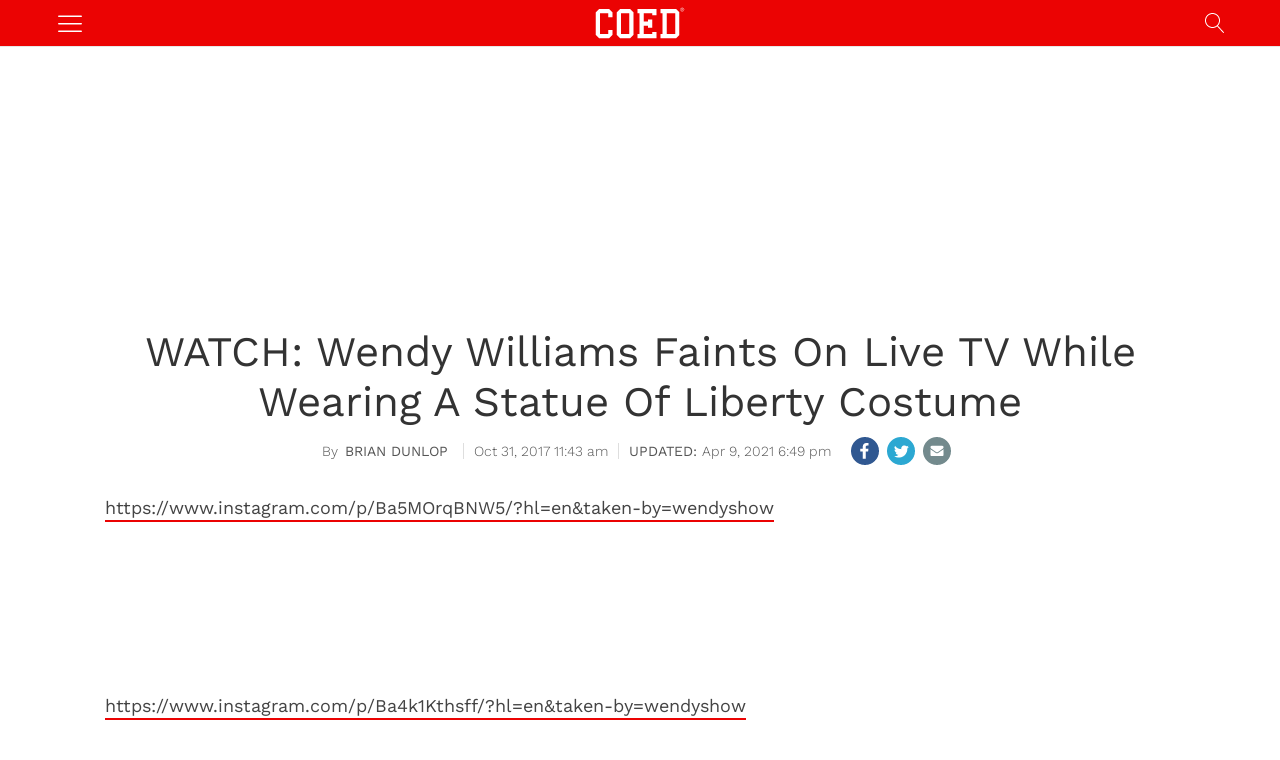

--- FILE ---
content_type: text/html; charset=UTF-8
request_url: https://coed.com/ajax/cmg-related-posts/1097204
body_size: 413
content:
[{"post_id":1324526,"post_title":"&#8216;The Bachelor&#8217; Season 28 Live Stream: Watch Joey Graziadei&#8217;s Season Online","post_url":"https:\/\/coed.com\/2024\/01\/29\/the-bachelor-season-28-live-stream-joey-graziadei\/","post_timestamp":"Jan 29, 2024","post_thumb":"https:\/\/coed.com\/wp-content\/uploads\/2024\/01\/shutterstock_566923867-scaled.jpg?w=300&zoom=1&crop=0,0,300px,168px"},{"post_id":1324184,"post_title":"&#8216;The Golden Wedding&#8217; Live Stream: Watch &#8216;Golden Bachelor&#8217; Special Online","post_url":"https:\/\/coed.com\/2024\/01\/04\/the-golden-wedding-live-stream-watch-golden-bachelor-special-online\/","post_timestamp":"Jan 4, 2024","post_thumb":"https:\/\/coed.com\/wp-content\/uploads\/2024\/01\/shutterstock_149641046.jpg?w=300&zoom=1&crop=0,0,300px,168px"},{"post_id":1325439,"post_title":"SAG Awards Results 2024: Complete List Of Winners","post_url":"https:\/\/coed.com\/2024\/02\/25\/sag-awards-results-2024-winners\/","post_timestamp":"Feb 25, 2024","post_thumb":"https:\/\/coed.com\/wp-content\/uploads\/2024\/02\/shutterstock_69547870-scaled.jpg?w=300&zoom=1&crop=0,0,300px,168px"},{"post_id":1324553,"post_title":"Burger King Adding 2 New Menu Items Including &#8216;Candied Bacon Whopper&#8217;","post_url":"https:\/\/coed.com\/2024\/01\/30\/burger-king-new-menu-items-including-candied-bacon-whopper\/","post_timestamp":"Jan 30, 2024","post_thumb":"https:\/\/coed.com\/wp-content\/uploads\/2024\/01\/shutterstock_2305866561-scaled.jpg?w=300&zoom=1&crop=0,0,300px,168px"}]

--- FILE ---
content_type: text/html; charset=utf-8
request_url: https://www.google.com/recaptcha/api2/aframe
body_size: 265
content:
<!DOCTYPE HTML><html><head><meta http-equiv="content-type" content="text/html; charset=UTF-8"></head><body><script nonce="I1opRSho1cmm73SYB7UwNw">/** Anti-fraud and anti-abuse applications only. See google.com/recaptcha */ try{var clients={'sodar':'https://pagead2.googlesyndication.com/pagead/sodar?'};window.addEventListener("message",function(a){try{if(a.source===window.parent){var b=JSON.parse(a.data);var c=clients[b['id']];if(c){var d=document.createElement('img');d.src=c+b['params']+'&rc='+(localStorage.getItem("rc::a")?sessionStorage.getItem("rc::b"):"");window.document.body.appendChild(d);sessionStorage.setItem("rc::e",parseInt(sessionStorage.getItem("rc::e")||0)+1);localStorage.setItem("rc::h",'1768792518170');}}}catch(b){}});window.parent.postMessage("_grecaptcha_ready", "*");}catch(b){}</script></body></html>

--- FILE ---
content_type: text/javascript
request_url: https://coed.com/wp-content/themes/coedmediagroup/sites/coed/js/init.js?ver=01-06-2024-v3
body_size: 2690
content:
/**
 * COED: Loading partner links on post pages
 */
 
var mcConfProfiles = {}, mcCollegeProfiles = {}, finalConf = '';

(function(p,u,s,h){
	p.webpush = p.webpush || function() {(p.webpush.q=(p.webpush.q||[])).push(arguments)};
	var s=u.getElementsByTagName('head')[0];var q=u.createElement('script');q.async=1;q.src='//static.contentsrch.com/webpush/scripts/v1.2/webpush.js';s.appendChild(q);
	p.webpush('init', {host: 'push.contentsrch.com', channelId: 355, pubKey: 'BBIKjIMxSJe6mfGl-iXNT-k_FM-3jZjz0snJr6BwcMbe-WdxohfZJLEGB3xE4ZndUf5Upjf4d-D92nezjP5XjN8'});
	p.webpush('subscribe');
})(window, document);

(function($) {
	
	var missCOEDSupport = {
		sortProfiles: function( wrapper, profile ){
			$( wrapper ).find( profile ).each(function(){
				$(this).prependTo( $( wrapper ) );
			});	
		},
	};
	
	if( $('.conf-box-finalists').length == 1 ){
		finalConf = $('.conf-box-finalists').find('.mc-contestants-wrapper').attr('data-conf_id').replace(/-/g, '' );
	}
	
		if( $('#misscoeds-by-year').length && $('#menu-miss-coed-competition').length ){
			var $currentItem = $('#menu-miss-coed-competition').find('li.current-menu-item'), $yearDropDown = $('#misscoeds-by-year');
			$currentItem.find('a').on('click', function( evt ){ evt.preventDefault(); });
			$currentItem = ( $currentItem.length === 0 ) ? $('#menu-miss-coed-competition').find('li.current-page-ancestor') : $currentItem;
			$('#menu-miss-coed-competition').css('top', ( ( -1 * $currentItem.index() * $currentItem.height() ) - 1 ) + 'px' );
			$('#mc-year-selection .cmg_caret-down, #misscoeds-by-year').click( function(){
				$yearDropDown.toggleClass('open');
				$('#mc-year-selection').mouseleave( function(){
					if( $yearDropDown.hasClass('open') )
						$yearDropDown.removeClass('open');
				});
			} );
		}
		
		if( $('body').hasClass('single-cmg-misscoed') ){
			
			if( $('.mc-profile-responses').length ){
				$('<div />').addClass('mc-social-wrapper').append( $('<h5/>').text( 'FOLLOW ' + $('h1#mc-name').text() ) ).append( $('.widget-social:eq(0)').clone() ).insertAfter( $('.mc-profile-responses:eq(-1)') );
			}
			
			if( $('#mc-h2-section').length ){
				if( window.innerWidth < 1200 ){
					$('#cmg-connect-share').insertBefore( $('#mc-h2-section') );
				}else{
					$('#cmg-connect-share').prependTo( $('#cmg-main-content-area') );
				}
			}
			
			if( $('#cmg-mc-contestants').length ){
				var  MC_UNIT_WIDTH_OM = 225;
				var  MC_UNIT_MARGIN = 25;
				var mcCount = ( window.innerWidth >= 970 ) ? $('#cmg-mc-contestants ul li').length : $('#cmg-mc-contestants ul li.mc-profile-wrapper').length + 1;
				$('#cmg-mc-contestants ul').width( ( mcCount * MC_UNIT_WIDTH_OM ) - MC_UNIT_MARGIN );
				if( navigator.userAgent.match(/iPad|iPhone|iPod|Android|webOS/i) ){ $('#cmg-mc-contestants').addClass('allow-swipe'); }
				$('.mc-nav').on('click', function(){
					mcCount = ( window.innerWidth >= 970 ) ? $('#cmg-mc-contestants ul li').length : $('#cmg-mc-contestants ul li.mc-profile-wrapper').length + 1;
					$('#cmg-mc-contestants ul').width( ( mcCount * MC_UNIT_WIDTH_OM ) - MC_UNIT_MARGIN );
					switch( $(this).attr('data-nav') ){
						case 'left':
							var shiftAmount = ( $('#cmg-mc-contestants').width()/2 > 225 ) ? $('#cmg-mc-contestants').width()/2 : 225;
							var ulML = parseInt( $('#cmg-mc-contestants ul').css('marginLeft').replace('px', '') ) + shiftAmount;
							ulML = ( ulML > 0 ) ? 0 : ulML;
							$('#cmg-mc-contestants ul').animate( {'marginLeft': ulML+'px'}, 200 );
							break;
								
						case 'right':
							var allowedScrollLength = $('#cmg-mc-contestants').width() - $('#cmg-mc-contestants ul').width() - 225;
							var shiftAmount = ( $('#cmg-mc-contestants').width()/2 > 225 ) ? $('#cmg-mc-contestants').width()/2 : 225;
							var ulML = parseInt( $('#cmg-mc-contestants ul').css('marginLeft').replace('px', '') ) - shiftAmount;
							$('#cmg-mc-contestants ul').animate( {'marginLeft': ( ( ulML > allowedScrollLength ) ? ulML : allowedScrollLength )+'px'}, 200 );
							break;		
					}
				});
			}
				
		} //has class single-cmg-misscoed
		
		if( $('.misscoed-confs').length ){	
			var mcResizeTimeOut;
			var mc_conf_resize = function(){
				$('.mc-contestants-container, .mc-conf-title-head').width( $('.mc-contestant-box').outerWidth( true ) * Math.floor( $('.mc-contestants-wrapper').width() / $('.mc-contestant-box').outerWidth( true ) ) );
			};
			mc_conf_resize();
				
			$(window).bind('resize', function(){
				clearTimeout( mcResizeTimeOut );
				mcResizeTimeOut = setTimeout( function(){
					mc_conf_resize();
				}, 200 );
			});
		}//miss-coed landing pages
		
		/* AdSlots on Conference Page */
		(function(){
			if( $('.mc-conf-box').length && 'function' === typeof ScrollAdUnit ){
				var scrollAdIndex = 0, type = 'box', size = [300, 250];
				if( window.innerWidth >= 1000 ){
					size = [970, 250];
					type = 'lb';
				}
				$('.mc-conf-box').each(function(){
					$( '<div/>' ).addClass( 'mc-conf-ads hide' ).attr({ 'id': 'mc-conf-ad-' + scrollAdIndex }).insertAfter( $( this ) );
					( new ScrollAdUnit( 'mc-conf-ad-' + scrollAdIndex, type, size ) );
					scrollAdIndex++;
				});
			}
		})();
			
	
		
		function MCConf( offset, confWrapper, catId, tag ){
			this.offset = offset;
			this.confWrapper = confWrapper;
			this.catId = catId;
			this.tag = tag;
		}
		
		MCConf.prototype.init = function(){
			conf.loadProfiles( this );
		};
		
		MCConf.prototype.loadProfiles = function( conf ){
			$.ajax({
				type: 'GET',
				url: encodeURI( cmg_init_params.ajaxurl + '/ajax/mc-profiles-by-conf/' + encodeURIComponent( conf.catId ) + '/' + encodeURIComponent( conf.tag ) + '/' + conf.offset ),
				dataType: 'json',
				success: function( data ){
					var dataCount = data.length;
					conf.offset = conf.offset + dataCount;
					if( dataCount !== 0 ){
						var $profileContainer = $( conf.confWrapper );
						var $profileWrapper;
						for( var i = 0; i < dataCount; i++ ){
							$profileWrapper = $('<div/>').addClass( $('<div/>').html( data[i].class_attr + ' mc-conf-profile-' + data[i].profile_id ).text() );
							if( parseInt( data[i].poll_id ) !== 0 ){
								$profileWrapper.data({ 'pd_title' : $('<div/>').html( data[i].profile_name ).text(), 'pd_url': $('<div/>').html( data[i].profile_link ).text(), 'pd_unique_id': $('<div/>').html( data[i].profile_id ).text() })
									.data({'pd_id': $('<div/>').html( data[i].poll_id ).text()});
							}
								
							if( data[i].profile_conf ){
								$profileWrapper.append( $('<div/>').addClass('mc-finalist-conf-label').text( data[i].profile_conf ) );
							}
								
							$profileImage = $('<a/>')
								.attr({'href': encodeURI( data[i].profile_link )})
								.addClass('cmg-image-link')
								.append( $('<img/>').attr({'src': encodeURI( data[i].profile_image )}) )
								.append( $('<span/>').addClass('img-overlay') );
							
							if( data[i].profile_standing !== '' ){
								$('<span/>').addClass('mc-profile-standing').text( data[i].profile_standing ).appendTo( $profileImage );
							}
								
							$('<div/>').addClass('mc-contestant-image mc-profile-img-box').append( $profileImage ).appendTo( $profileWrapper );
							
							$('<div/>').addClass('mc-contestant-title').append( $('<a/>').attr({'href': encodeURI( data[i].profile_link )}).text( $('<div/>').html( data[i].profile_name ).text() ) ).appendTo( $profileWrapper );
							$('<div/>').addClass('mc-contestant-college').text($('<div/>').html( data[i].profile_college ).text()).appendTo( $profileWrapper );
							$profileWrapper.appendTo( $profileContainer.find('.mc-contestants-container') );
							if( i == ( dataCount - 1) ){
								conf.loadProfiles( conf );
							}
						}
					}else{
						var profilesConf = ( conf.tag ).replace(/-/g, '' );
						var $profile = $( '.mc-profiles-' + conf.tag ).find('.mc-profile-wrapper');
						var profilesCount = $profile.length;
						var profileIndex = 0;
						mcConfProfiles[ profilesConf ] = mcConfProfiles[ profilesConf ] || [];
						$profile.each( function(){
							var collegeAttr = ($( this ).find( '.mc-contestant-college' ).text()).replace(/( |\&|,)/g, '-');
							var collegeCount = $('.mc-profiles-' + conf.tag ).find( '.' + collegeAttr ).length;
							mcCollegeProfiles[ collegeAttr ] = mcCollegeProfiles[ collegeAttr ] || [];
							profileIndex++;
							if( profileIndex == profilesCount ){
								var $currConf = $( '.mc-profiles-' + conf.tag ).find('.mc-sort-profiles');
								if( cmg_init_params.mcVotingGroupBy === 'conference' || cmg_init_params.mcVotingGroupBy === 'final round' ){
									missCOEDSupport.sortProfiles( $currConf, $currConf.find( '.mc-profile-wrapper' ) );
								}else if( cmg_init_params.mcVotingGroupBy === 'college' ){
									for( var college in mcCollegeProfiles ){
										var $sortProfiles = $currConf.find( '.' + college );
										if( $sortProfiles ){
											missCOEDSupport.sortProfiles( $currConf, $sortProfiles );	
										}
									}	
								}
							}
						} );
					}
				}// success
			}); //ajax call	
		};
	if( $('.mc-contestants-wrapper-end') ){
		var fetchCounter = 25;	
		
		$('.mc-contestants-wrapper').each( function(){
			var mcConfs = new MCConf( 5, this, $(this).attr('data-cat_id'), $(this).attr('data-conf_id') );
			mcConfs.init();
		} );		
	}

})(jQuery); //jQuery

--- FILE ---
content_type: application/javascript; charset=utf-8
request_url: https://fundingchoicesmessages.google.com/f/AGSKWxWnG0wlU4PCaXesLiw9Gs9CytuLiFan_ldQUIbmzh4MwTlxZQlj3-BfAOMnm44S4T0fHWWjJKJbUkolmu9JHgNClwHnrt_mHZ40QuZlE1FUclFDgOiB8APokeRPbLIjcVL0LlGY1477JndwQRvmuqPTD2XzURbE5wF0jBdxkxGYDgvpaKT0o5l5cbci/__advertisement_/ads_yahoo./textads.,468x60;-advertise.
body_size: -1290
content:
window['7b021309-ad7d-449a-8512-efb6829e5869'] = true;

--- FILE ---
content_type: text/javascript
request_url: https://coed.com/wp-content/themes/coedmediagroup/js/footer-loader.js?ver=02-05-2024-v148
body_size: 6939
content:
/**
 * Footer Scripts: Ad Calls, Footer Feeds, Comscore Beacons and Tracking Pixels
 * Loading Related Content at End of Story Pages
 */

(function($){
	var post_index = 0;
	var post_container = '.cmg_articles';
	var article_page = 0;
	var ad_index = 0;
	var infinite_scroll_stories = [];
	var history_api = (window.history && window.history.pushState) ? true : false;
	var isMobile = navigator.userAgent.match(/iPad|iPhone|iPod|Android|webOS/i);
	window.googletag = window.googletag || {};
	googletag.cmd = googletag.cmd || [];
	var resizeTimeout;
	var resizeFlag = false;
	var scrollAdIndex = 0;
	var stickyLBTimeElaspsed = 0, $site_wrapper, siteWT = 0, siteWP = 0, $sticky_lb, $cmg_head, stickyAdHT = 0, $header_lb, lbTop = 0, lbTopC = 0;
	
	function Post( id ){
		this.container_id = id;
		this.post_id = '';
		this.pathname = (cmg_footer_params.pageURL).replace(window.location.origin,'');
		this.render_embeds = false;
	}
	
	Post.prototype.init = function(){
		var post = this, $post = $('#'+post.container_id);
		if( $post.length == 1 ){
			
			post.post_id = parseInt(( post.container_id ).replace('cmg_post_', ''));
			helper_funcs.sticky_sidebar( $('.content-column'), $('#cmg-post-sidebar') );
			helper_funcs.load_share_buttons();
			helper_funcs.update_next_story_link_params();
			if( post.render_embeds === false ){
				if( 1 !== cmg_footer_params.cmgSSC ){
					if( '' === cmg_footer_params.layout ){
						helper_funcs.load_related_posts( post.post_id );
					}
					if( cmg_footer_params.skipsAds === 0 ){
						helper_funcs.load_locker_dome_units();
					}
				}
				helper_funcs.load_signups();
				post.render_embeds = true;
			}
			
			if( '' !== cmg_footer_params.layout ){
				if( cmg_footer_params.layout.indexOf('gal') >= 0 && window.history && window.history.pushState ){
					helper_funcs.initialise_history();
				}
				helper_funcs.adh_footer_unit();
				helper_funcs.set_ajax_load( post.post_id, post.pathname );
			}
		}
	};
		
	var helper_funcs = {
		
		initialise_history: function(){
			window.onpopstate = function(event) {
				var state = event.state;
				if( state && state.page && state.id ){
					helper_funcs.load_ajax_content(state.page, state.id, $('#content_ajax_load_wrapper'), $('#cmg-paged-links'));
				}
			};
		},
		
		adh_footer_unit: function(){
			var $adh_wrapper = $('#cmg-footer-adh-wrapper');
			if( $adh_wrapper.length === 1 ){
				var $close_btn = $adh_wrapper.find('#cmg-footer-adh-box-close');
				if( $close_btn.length === 1 ){
					$close_btn.on('click', function(){
						
						if( 'undefined' !== typeof window.cmgAdManager.last_eager_unit && window.cmgAdManager.last_eager_unit !== '' ){
							
							var _footer_unit_index = window.cmgAdManager.last_eager_unit.eager_ads.indexOf('cmg-ad-7');
							if( _footer_unit_index >= 0 ){
								if( window.cmgAdManager.last_eager_unit.eager_ad_slots.length > _footer_unit_index ){
									googletag.cmd.push(function() {
										googletag.destroySlots([window.cmgAdManager.last_eager_unit.eager_ad_slots[_footer_unit_index]]);
										window.cmgAdManager.last_eager_unit.eager_ad_slots.splice(_footer_unit_index, 1);
										window.cmgAdManager.last_eager_unit.eager_ads.splice(_footer_unit_index, 1);
										$adh_wrapper.remove();
									});
								}
							}
							
						}
						
					});
				}	
			}
		},
		
		load_ajax_content: function(page_to_fetch, post_id, $content_wrapper, $link_wrapper){
			
			if( 'undefined' !== typeof window.cmgAdManager.last_eager_unit && window.cmgAdManager.last_eager_unit !== '' ){
				window.cmgAdManager.last_eager_unit.defineDFPAdSlots(true,true);
			}
						
			$.ajax({
				type: 'GET',
				url: encodeURI( cmg_footer_params.ajaxurl + '/ajax/paged-post/' + parseInt( post_id ) + '/' + parseInt( page_to_fetch ) + '/' + encodeURIComponent( window.location.search ) ),
				dataType: 'json',
				success: function( data ){
					if( data.length === 2 ){
						$content_wrapper.empty().append( data[0] );
						if( 'undefined' !== typeof lazyLoadInstance ){
							lazyLoadInstance.update();
						}
						$link_wrapper.empty().append( data[1] );
						window.scrollTo(0,0);
						try{
							window._tfa = window._tfa || [];
							_tfa.push({notify: 'event', name: 'page_view',"item-url": window.location.href});
							ga('send', 'pageview', (window.location.href).replace(window.location.origin, ''));
						}catch(error){}
					}
				} //success
			}); // ajax call
		},
		
		set_ajax_load: function( post_id, url_path ){
			var $link_wrapper = $('#cmg-paged-links');
			var $content_wrapper = $('#content_ajax_load_wrapper');
			if( $link_wrapper.length === 1 && $content_wrapper.length === 1 ){
				
				$link_wrapper.on('click', 'a', function(e){
					e.preventDefault();
					var curr_link = $(this);
					var this_href = curr_link.attr('href');
					var this_href_paged = this_href.replace(cmg_footer_params.pageURL, '');
					var page_to_fetch = this_href_paged.substring(0, this_href_paged.indexOf('/'));
					if( page_to_fetch === '' ){
						page_to_fetch = '1';
					}
					helper_funcs.load_ajax_content( page_to_fetch, post_id, $content_wrapper, $link_wrapper );
					if( window.history && window.history.pushState ){
						window.history.pushState({page: page_to_fetch, id: post_id}, '', url_path+this_href_paged);
					}
				});
			}
		},
		
		setUTMParams: function( linkRef, link ){
			if( ( location.protocol == 'https:' ) && ( location.protocol !== linkRef.protocol ) && linkRef.hostname.indexOf( cmg_footer_params.cmgSite ) < 0 && link.indexOf( 'utm_source' ) < 0 ){
				link += ( link.indexOf('?') < 0 ) ? '?' : '&'; 
				link += 'utm_source=' + encodeURIComponent( location.hostname ) + '&utm_medium=referral&utm_campaign=' + encodeURIComponent( cmg_footer_params.cmgSite );
			}
			window.open( link );
		},
		
		social_share_popup_window: function( shareFrameURL ){
			var frameHeight = 600, frameWidth = 640;
			var winTop = ( screen.height/2 ) - ( frameHeight/2 ), winLeft = ( screen.width/2 ) - ( frameWidth/2 );
			window.open( shareFrameURL, 'cmg_sharer', 'top=' + parseInt( winTop ) + ', left=' + parseInt( winLeft ) + ', toolbar=0, status=0, width=' + parseInt( frameWidth ) + ',height=' + parseInt( frameHeight ) );
		},
		
		load_share_buttons: function(){
			var $elements = $('.cmg-share-box');
			if( $elements.length ){
				var pageURL = $elements.data('url'), pageTitle = $elements.data('text');
				var $shareBtns = $elements.find('.cmg-share-btn');
				$shareBtns.each(function(){
					switch( $(this).data('btn') ){
						case 'facebook':
							var share_on_facebook = function(){
								if( 1 === cmg_footer_params.ga ){ ga('send', 'event', 'Social Sharing', 'Facebook', encodeURI( pageURL )); }
								helper_funcs.social_share_popup_window( '//www.facebook.com/sharer/sharer.php?u=' + encodeURIComponent( pageURL ) + '&title=' + encodeURIComponent( pageTitle ) );
							};
							$( this ).bind( 'click', share_on_facebook );
							$( '#nav-share-wrapper' ).find('.cmg-share-facebook').bind( 'click', share_on_facebook );
							break;
						
						case 'twitter':
							var share_on_twitter = function(){ 
								pageURL = ( $("link[rel='shortlink']").length ) ? $("link[rel='shortlink']").attr('href') : pageURL;
								if( 1 === cmg_footer_params.ga ){ ga('send', 'event', 'Social Sharing', 'Twitter', encodeURI( pageURL )); }
								helper_funcs.social_share_popup_window( '//twitter.com/intent/tweet?status=' + encodeURIComponent( pageTitle ) + '%20' + encodeURIComponent( pageURL ) ); 
							};
							$( this ).bind( 'click', share_on_twitter );
							$( '#nav-share-wrapper' ).find('.cmg-share-twitter').bind( 'click', share_on_twitter );
							break;	
						
						case 'pinterest':	
							var share_on_pintrest = function(){
								if( 1 === cmg_footer_params.ga ){ ga('send', 'event', 'Social Sharing', 'Pinterest', encodeURI( pageURL )); }
								helper_funcs.social_share_popup_window( '//pinterest.com/pin/create/button/?url=' + encodeURIComponent( pageURL ) + '&media=' + encodeURIComponent( cmg_footer_params.cmgOGImage ) + '&description=' + encodeURIComponent( pageTitle ) );
							};
							$( this ).bind( 'click', share_on_pintrest );
							$( '#nav-share-wrapper' ).find('.cmg-share-pinterest').bind( 'click', share_on_pintrest );
							break;
						
						case 'flipboard':
							var share_on_flipboard = function(){
								if( 1 === cmg_footer_params.ga ){ ga('send', 'event', 'Social Sharing', 'Flip Board', encodeURI( pageURL )); }
								helper_funcs.social_share_popup_window( '//share.flipboard.com/bookmarklet/popout?v=2&title=' + encodeURIComponent( pageTitle ) + '&url=' + encodeURIComponent( pageURL ) );
							};	
							$( this ).bind( 'click', share_on_flipboard );
							$( '#nav-share-wrapper' ).find('.cmg-share-flipboard').bind( 'click', share_on_flipboard );
							break;
							
						case 'email':
							var email_href = 'mailto:?body=' + encodeURIComponent( pageURL ) + '&subject=' + encodeURIComponent( pageTitle );
							var track_email = function(){
								if( 1 === cmg_footer_params.ga ){ ga('send', 'event', 'Social Sharing', 'Email', encodeURI( pageURL )); }
								return true;
							};
							$(this).attr({'href': email_href});
							$( '#nav-share-wrapper' ).find('.cmg-share-email').attr({ 'href': email_href });
							$( this ).bind( 'click', track_email );
							$( '#nav-share-wrapper' ).find('.cmg-share-email').bind( 'click', track_email );
							
							break;
						
						case 'sms':
							if( isMobile && isMobile[0] !== 'Android' ){
								var sms_href = 'sms:&body=' + encodeURIComponent( pageTitle ) + '-' + encodeURIComponent( pageURL );
								var track_sms = function(){
									if( 1 === cmg_footer_params.ga ){ ga('send', 'event', 'Social Sharing', 'Text Message', encodeURI( pageURL )); }
									return true;
								};
								$( this ).attr({'href': sms_href}).addClass('show');
								$( '#nav-share-wrapper' ).find('.cmg-share-sms').attr({ 'href': sms_href }).addClass('show');
								$( this ).bind( 'click', track_sms );
								$( '#nav-share-wrapper' ).find('.cmg-share-sms').bind( 'click', track_sms );
							}
							break;
							
						case 'whatsapp':
							if( isMobile ){
								var wpp_href = 'whatsapp://send?text=' + encodeURIComponent( pageTitle ) + '-' + encodeURIComponent( pageURL );
								var track_wapp = function(){
									if( 1 === cmg_footer_params.ga ){ ga('send', 'event', 'Social Sharing', 'Whats App', encodeURI( pageURL )); }
									return true;
								};
								$(this).attr({'href': wpp_href, 'data-action': 'share/whatsapp/share'}).addClass('show');
								$( '#nav-share-wrapper' ).find('.cmg-share-whatsapp').attr({'href': wpp_href, 'data-action': 'share/whatsapp/share'}).addClass('show');
								$( this ).bind( 'click', track_wapp );
								$( '#nav-share-wrapper' ).find('.cmg-share-whatsapp').bind( 'click', track_wapp );
							}
							break;
					}
				});			
			}
		},
		
		update_next_story_link_params: function(){
			var _window_search = window.location.search;
			if( _window_search.length > 0 ){
				var $next_link = $('.cmg-next-story-link');
				if( $next_link.length === 1 ){
					var _window_search_params = window.__cmgGetAllUrlParams();
					if( $.isEmptyObject(_window_search_params) === false ){
						_window_search_params = Object.entries( _window_search_params );
						var next_link_href = $next_link.attr('href');
						var _first_append = '?';
						if( next_link_href.indexOf('?') > 0 ){
							_first_append = '&';
						}
						var _append_params_string = '';
						for(var _idx = 0; _idx < _window_search_params.length; _idx++){
							if( _idx !== 0 ){
								_first_append = '&';
							}
							_append_params_string += _first_append + _window_search_params[_idx][0] + "=" + encodeURIComponent( _window_search_params[_idx][1] );
						}
						if( _append_params_string.length > 0 ){
							$next_link.attr('href', next_link_href + _append_params_string);
						}
					}
				}
			}
			if( $('.cmg-next-story-link').length === 1 ){
				
			}
		},
		
		load_signups: function(){
			var $elements = $('.cmg_signup');
			if( $elements.length ){
				var cmgNL = {
					nlSubmission: function( event, formRef ){
						event.preventDefault();
						var $form = $( formRef ),
							name = 'na',
							message = '',
							email =  ( $form.find('input[name="signup_email"]').length ) ? ($form.find('input[name="signup_email"]').val()).trim() : '',
							id = $form.find('input[name="signup_id"]').val(),
							$inputFields = $form.find('.additional_field'),
							submitForm = true,
							$formStatusMessage = $form.find('.signup_status');
						
						if( email.length === 0 ){
							$formStatusMessage.text('Email address can\'t be empty!!!');
							return;
						}
						
						if( $inputFields.length > 0 ){
							name = '';
							$inputFields.each(function(){
								var inputFieldValue = ($(this).val()).trim(), 
									inputFieldLabel = $(this).attr('placeholder');
								if( inputFieldValue.length > 0 ){
									name += inputFieldLabel + ': ' + inputFieldValue + ', ';
								}else if( $(this).hasClass('required') ){
									message += inputFieldLabel + ', ';
									submitForm = false;
								}
							});	
						}
						
						if( false === submitForm ){
							$formStatusMessage.text( message + ' can\'t be empty!!!' );
							return;
						}
						
						$.ajax({
							type: 'GET',
							url: encodeURI( cmg_footer_params.ajaxurl + '/ajax/newsletter/' + id + '/' + name + '/' + email ),
							dataType: 'json',
							success:	function( data ){
								if( 'body' in data ){
									switch( data.body )	{
										case '1':	
											$formStatusMessage.text( ($form.find('input[name="success_message"]').val()).trim() );
											break;
										case 'Invalid email address.':	$formStatusMessage.text('Please enter a valid email address.');
											break;
										case 'Already subscribed.':	$formStatusMessage.text('You had already subscribed. Thank you.');
											break;
										default:	$formStatusMessage.text('Sorry, something went wrong, please email your interest to info@teamcoed.com. Thank you for your interest.');
									}
								}else{
									$formStatusMessage.text('Sorry, something went wrong, please email your interest to info@teamcoed.com. Thank you for your interest.');
								}
							} //success
						}); // ajax call	
						
					}
				};
				$elements.on('submit', function(event){ cmgNL.nlSubmission(event, this); });
			}
		},
	
		load_locker_dome_units: function(){
			var _ld_unit = $('.cmg-lockerdome-wrapper');
			if( _ld_unit && _ld_unit.length == 1 ){
				var _ld_unit_id = _ld_unit.attr('id');
				(function(w,d,s,i){
					w.ldAdInit=w.ldAdInit||[];
					w.ldAdInit.push({slot:parseInt( _ld_unit.text().trim() ),size:[0, 0],id:_ld_unit_id});
					_ld_unit.text('');
					_ld_unit.removeClass('cmg-lockerdome-wrapper');
					if(!d.getElementById(i)){
						var j=d.createElement(s),p=d.getElementsByTagName(s)[0];
						j.async=true;
						j.src="//cdn2.lockerdomecdn.com/_js/ajs.js";
						j.id=i;p.parentNode.insertBefore(j,p);
					}
				})(window,document,"script","ld-ajs");
			}
		},
		
		load_related_posts: function( post_id ){
			var vpWidth = document.documentElement.clientWidth;
			var $elements = $('#cmg-related-stories'), $_temp_item;
			if( 1 === $elements.length ){
				$.ajax({
					type: 'GET',
					url: encodeURI( cmg_footer_params.ajaxurl + '/ajax/cmg-related-posts/' + parseInt( post_id ) ),
					dataType: 'json',
					success: function( data ){
						if( data.length > 0 ){
							$elements.empty().addClass('active');
							var _i = 1;
							data.forEach( function( linkObj ) {
								$_temp_item = $('<div />').addClass('related-item-wrapper');
								$_temp_item.append( 
									$('<a />')
									.addClass('related-links')
									.attr({'href': encodeURI( linkObj.post_url )})
									.append( $('<div/>').addClass('related-title').append( $('<span/>').text( _i ) ).append( $('<div/>').html(linkObj.post_title).text() ) )
								);
								$elements.append( $_temp_item );
								_i++;
							});
						}
					} //success
				}); // ajax call
			}
		},
		
		sticky_sidebar: function( $sbTMarker, $sidebar ){
			var winScroll = 0, sbHeight = 0, vpHeight = document.documentElement.clientHeight;
			if( document.documentElement.clientWidth >= 1100 ){
				if( '' !== cmg_footer_params.layout ){
					var $col_sb_wrapper = $('.cmg-col-sb-box');
					if( $col_sb_wrapper.length > 0 ){
						var sb_box_offset = $col_sb_wrapper.offset().top;
						$(window).bind('scroll', function(){
							winScroll = $(window).scrollTop();
							if( ( winScroll - 65 ) >= sb_box_offset ){
								$col_sb_wrapper.addClass('fixed-top');
							}else{
								$col_sb_wrapper.removeClass('fixed-top');
							}
						});
					}
				}else if( 1 === $sbTMarker.length && 1 === $sidebar.length ){
					$(window).bind('scroll', function(){
						winScroll = $(window).scrollTop();
						sbHeight = $sidebar.outerHeight(true);
						if( sbHeight <= vpHeight ){
							if( winScroll >= ( $sbTMarker.offset().top + $sbTMarker.outerHeight(true) - vpHeight ) ){
								$sidebar.attr({'class': 'absolute-bottom'});
							}else if( winScroll >= ( $sbTMarker.offset().top - 20 ) ){
								$sidebar.attr({'class': 'fixed-top'});
							}else{
								$sidebar.attr({'class': ''});
							}
						}else{
							if( winScroll >= ( $sbTMarker.offset().top + $sbTMarker.outerHeight(true) - vpHeight ) ){
								$sidebar.attr({'class': 'absolute-bottom'});
							}else if( winScroll >= ( ( $sbTMarker.offset().top + sbHeight ) - vpHeight ) ){
								$sidebar.attr({'class': 'fixed-bottom'});
							}else{
								$sidebar.attr({'class': ''});
							}	
						}
					});	
				}	
			}
		},
		
		load_fixed_placements: function(){
			var vp_width = document.documentElement.clientWidth;
			var $_fixed_placements = '', _platform = '';
			if( vp_width < 768 ){
				$_fixed_placements = $('.cmg-ads-m');
				_platform = 'mob';
			}else{
				$_fixed_placements = $('.cmg-ads-d');
				_platform = 'dt';
			}
			
			if( $_fixed_placements.length > 0 && Array.isArray( window.cmgAdManager.eager_ads ) && Array.isArray( window.cmgAdManager.lazy_ads ) ){
				var _p_observe = false, $_this, _p_ad_id = '';
				var _last_eager_unit;
				$_fixed_placements.each(function(){
					var $_this = $(this);
					_p_ad_id = $_this.attr('id');
					console.log($_this.attr('data-'+_platform+'-load'));
					switch( $_this.attr('data-'+_platform+'-load') ){
						case 'eager':
							window.cmgAdManager.eager_ads.push(_p_ad_id);
							window.cmgAdManager.eager_ads_map[_p_ad_id] = $_this.attr('data-'+_platform+'-slot');
							_p_observe = false;
							window.cmgAdManager.last_eager_unit = new Page_Ad_Slots(_p_ad_id, $_this.attr('data-'+_platform+'-slot'), false);
							window.cmgAdManager.last_eager_unit.defineDFPAdSlots(true, false);
						break;
						case 'lazy':
							window.cmgAdManager.lazy_ads.push(_p_ad_id);
							window.cmgAdManager.lazy_ads_map[_p_ad_id] = $_this.attr('data-'+_platform+'-slot');
							_p_observe = true;
							new Page_Ad_Slots(_p_ad_id, $_this.attr('data-'+_platform+'-slot'), true);
						break;
					}
					
				});
				
				/*
googletag.cmd.push(function(){ 
					if( document.getElementById('cmg-oo-adh') ){
						window.cmgAdManager.floating_units['cmg-oo-adh'] = googletag.defineSlot(cmg_load_params.dfpPID+'1_ADH', [1,1], 'cmg-oo-adh').addService(googletag.pubads());
						googletag.display('cmg-oo-adh');
						window.cmgAdManager.floating_units_refresh['cmg-oo-adh'] = true;
					}
					if( document.getElementById('cmg-oo-ros') ){
						window.cmgAdManager.floating_units['cmg-oo-ros'] = googletag.defineSlot(cmg_load_params.dfpPID+'1_ROS', [1,1], 'cmg-oo-ros').addService(googletag.pubads());
						googletag.display('cmg-oo-ros');
						window.cmgAdManager.floating_units_refresh['cmg-oo-ros'] = true;
					}
				});
*/
			}
		},
			
		load_ads: function(){
			
			var $content = $('.entry-content');
			if( 1 === $content.length ){
				var $contentChildren = $content.find('.cmg-ads-wrapper');
				var vpWidth = document.documentElement.clientWidth;
				var adInsertOffset, prevItemOffset = 0, itemOffset = 0, index = 0, ad_idx_offset = 10, _temp_slot = '';
				
				if( vpWidth < 768 ){
					adInsertOffset = ( document.documentElement.clientHeight );
				}else{
					adInsertOffset = ( (50/100)*(document.documentElement.clientHeight) );
				}
				var ad_container = [ 
				'<div class="ad_odd"><div class="cmg-ads cmg-ads-m cmg-ads-d cmg-ads-incontent cmg-ads-odd" data-mob-slot="Revaza_300x250_Desktop_D" data-dt-slot="Revaza_728x90_Desktop_B" data-mob-load="lazy" data-dt-load="lazy" data-mob-size="box" data-dt-size="lb" data-observe="1" id="cmg-ad-ad_idx"></div></div>', 
				'<div class="ad_even"><div class="cmg-ads cmg-ads-m cmg-ads-d cmg-ads-incontent cmg-ads-even cmg-refresh-all" data-mob-slot="Revaza_300x250_Desktop_C" data-dt-slot="Revaza_300x250_Desktop_C" data-mob-load="lazy" data-dt-load="lazy" data-mob-size="box" data-dt-size="box" data-observe="1" id="cmg-ad-ad_idx"></div></div>'
				];
				if( '' !== cmg_footer_params.layout ){
						ad_container[0] = '<div class="ad_odd"><div class="cmg-ads cmg-ads-m cmg-ads-d cmg-ads-incontent cmg-ads-odd cmg-refresh-all" data-mob-slot="Revaza_300x250_Desktop_D" data-dt-slot="Revaza_300x250_Desktop_D" data-mob-load="lazy" data-dt-load="lazy" data-mob-size="box" data-dt-size="box" data-observe="1" id="cmg-ad-ad_idx"></div></div>';
						ad_container[1] = '<div class="ad_even"><div class="cmg-ads cmg-ads-m cmg-ads-d cmg-ads-incontent cmg-ads-even cmg-ad-adj_idx-for-refresh" data-mob-slot="Revaza_300x250_Desktop_C" data-dt-slot="Revaza_300x250_Desktop_C" data-mob-load="lazy" data-dt-load="lazy" data-mob-size="box" data-dt-size="box" data-observe="0" id="cmg-ad-ad_idx"></div></div>';
				}
				var ad_container_index = 1;
					
				if( $contentChildren.length > 0 ){
					$contentChildren.each(function(){
						var $currentItem = jQuery(this); 
						if( '' === cmg_footer_params.layout ){
						var $nextItem = $currentItem.next();
							if( $nextItem.length === 0 || $nextItem.hasClass('cmg-ad-ai') ){
								return true;
							}
						}
						itemOffset = $currentItem.offset().top + $currentItem.height();
						if( index === 0 || (itemOffset - prevItemOffset) >= adInsertOffset || '' !== cmg_footer_params.layout ){
							ad_container_index = ( 0 === ad_container_index ) ? 1 : 0;
							window.cmgAdManager.ad_index++;
							
							_temp_slot = ad_container[ad_container_index].replace('ad_idx', ad_idx_offset);
							_temp_slot = _temp_slot.replace('adj_idx', (ad_idx_offset - 1));
							if( '' !== cmg_footer_params.layout && ( index === 0 || index === 1 ) ){
								if( vpWidth >= 768 ){
									_temp_slot = _temp_slot.replace('data-dt-load="lazy"', 'data-dt-load="eager"');
									_temp_slot = _temp_slot.replace('data-observe="1"', 'data-observe="0"');
								
									_temp_slot = _temp_slot.replace('class="ad_', 'class="' + cmg_footer_params.layout + ' ad_');
									if( cmg_footer_params.layout.indexOf('-naol') > 0 ){
										_temp_slot = _temp_slot.replace( 'class="cmg-ads', 'class="cmg-ads ' + cmg_footer_params.layout );	
									}
								}
							}
							
							$currentItem.empty().append( _temp_slot );
							
							prevItemOffset = itemOffset;
							index++;
							ad_idx_offset++;
						}
							
					});
				}
			}
			helper_funcs.load_fixed_placements();
		} //load ads
	};
	
	cmg_footer_params.rtkHB = ( '' === cmg_footer_params.rtkHB ) ? 0 : 1;
	cmg_footer_params.cmgSSC = parseInt( cmg_footer_params.cmgSSC );
	cmg_footer_params.skipsAds = ( ( cmg_footer_params.skipsAds.length > 0 && parseInt( cmg_load_params.postId ) > 0 ) ) ? ( ( 0 <= cmg_footer_params.skipsAds.indexOf( cmg_load_params.postId ) ) ? 1 : 0 ) : 0;
	cmg_footer_params.ga = ( 'function' === typeof ga ) ? 1 : 0;
	helper_funcs.load_ads();
	
	if( 'undefined' !== typeof lazyLoadInstance ){
		lazyLoadInstance.update();
	}
	
	var $post_container = $(post_container);
	if (window.location.href.indexOf( '#comments' ) > -1) return;
	if( $post_container.length == 1 ){
		article_page = 1;
		var curr_post = new Post( $post_container.attr('id') );
		curr_post.init();
	}
	
	var moduleA = {
		init: function(){
			moduleA.fit();
			var imgCount = $("#module-a #hl-wrapper ul li").length;
			if( imgCount > 1 ){
				$("<div />").addClass("hl-nav nav-left").bind("click", moduleA.navLeft).append( $("<div />").attr("id", "hl-left") ).appendTo( $("#hl-wrapper") );
				$("<div />").addClass("hl-nav nav-right").bind("click", moduleA.navRight).append( $("<div />").attr("id", "hl-right") ).appendTo( $("#hl-wrapper") );
			}
		},
		
		fit: function(){
			var imgCount = $("#module-a #hl-wrapper ul li").length;
			var imageLoaded = false;
			$('#hl-box').css({"marginLeft": "0px"});
			$("#module-a #hl-box").width( $("#module-a").width() * imgCount );
			$("#module-a #hl-wrapper ul li").width( $("#module-a").width() );
			$("#module-a #hl-wrapper ul li a img").css({'max-width': ($("#module-a").width()) +'px', 'max-height': ($("#module-a").width()*0.5625) +'px'});
		},
		
		navLeft: function(){
			var imgCount = $("#module-a #hl-wrapper ul li").length;
			var wrapperLeft = parseInt( $('#hl-box').css('marginLeft').replace("px", "") );
			if( wrapperLeft < 0 ){
				$('#hl-box').animate({"marginLeft":  wrapperLeft + ( $("#module-a").width() ) + "px"});
			}else{
				$('#hl-box').animate({"marginLeft":  (-1)*( $("#module-a").width()*(imgCount -1) ) + "px"});
			}
		},
			
		navRight: function(){
			var imgCount = $("#module-a #hl-wrapper ul li").length;
			var wrapperLeft = parseInt( $('#hl-box').css('marginLeft').replace("px", "") );
			if( wrapperLeft > ( (-1)*$("#module-a").width()*(imgCount -1) ) ){
				$('#hl-box').animate({"marginLeft":  wrapperLeft - ( $("#module-a").width() ) + "px"});
			}else{
				$('#hl-box').animate({"marginLeft": "0px"});
			}
		}
	};
	
	if( 1 === $('#module-a').length ){
		moduleA.init();	
		var resizeListener = function(e){
			resizeFlag = true;
			clearTimeout(resizeTimeout);
			resizeTimeout = setTimeout(function(){
				if( $('#module-a').length ) moduleA.fit();
			}, 200);
		};
		$(window).bind('resize', resizeListener);
	}
		
	$('#long-menu-icon, #nav-close, #nav-search-go, #site-wrapper-skin').bind('touchstart click', function(e){
		e.preventDefault();
		var clickBtn_id = $(this).attr('id'),
			transitionEnd = 'transitionend webkitTransitionEnd otransitionend MSTransitionEnd',
			$closeSkin = $( '#site-wrapper-skin' ),
			nav = 0, search = 0, $nav, $searchForm;
		
		switch( clickBtn_id ){
			case 'long-menu-icon':
			case 'nav-close':
				$nav = $( '#cmg-sliding-nav' );
				nav = 1;
				break;
			
			case 'nav-search-go'	:
				$searchForm = $('#nav-search-form');
				var $searchField = $('#search-field');
				search = 1;
				break;
			
			case 'site-wrapper-skin':
				$nav = $( '#cmg-sliding-nav' );
				$searchForm = $('#nav-search-form');
				
				search = $searchForm.hasClass( 'show' ) ? 1 : 0;	
				nav = $nav.hasClass( 'show' ) ? 1 : 0;		
		}
		
		if( $closeSkin.hasClass( 'overlay' ) ){
			$closeSkin.addClass( 'remove-overlay' );
			if( 1 === nav ){ $nav.addClass( 'hide' ); }
			if( 1 === search ){
				$searchForm.addClass('hide');
				if( 'undefined' !== typeof $searchField )
					$searchField.blur();
			}
		}else{
			$closeSkin.addClass( 'overlay' );
			if( 1 === nav ){ $nav.addClass( 'show' ); }
			if( 1 === search ){
				$searchForm.addClass( 'show' );
				if( 'undefined' !== typeof $searchField )
					$searchField.focus();
			}
		}
		
		$closeSkin.on( transitionEnd, function(){
			if( $closeSkin.hasClass( 'overlay' ) && $closeSkin.hasClass( 'remove-overlay' ) ){
				$closeSkin.removeClass( 'remove-overlay' );
				$closeSkin.removeClass( 'overlay' );	
				
				if( 1 === nav ){
					$nav.removeClass( 'show' );
					$nav.removeClass( 'hide' );
				}
				
				if( 1 === search ){
					$searchForm.removeClass('show');
					$searchForm.removeClass('hide');
				}
			}
			$closeSkin.off( transitionEnd );	
		} );		
	});
	
	if( 1 === cmg_footer_params.ga ){ 
		
	$('#sliding-main-nav a').on('click', function( event ){
		event.preventDefault();
		var currLink = encodeURI( this.href );
		var currTitle = this.title;
		ga('send', 'event', 'Main Navigation', currTitle, currLink);
		setTimeout(function() { document.location.href = currLink; }, 100);
	});
			
	if( $('#cmg-content-text').length > 0 ){
		$('#cmg-content-text a[href^="http"]:not([href*="//' + location.host + '"])').on('click', function(){
			var currLink = this.href;
			ga('send', 'event', 'Outgoing Links', 'In Content Links', encodeURI( currLink ));
			helper_funcs.setUTMParams( this, currLink );
			return false;
		});
	}

	if( $('#cmg-content-tags').length > 0 ){
		$('#cmg-content-tags a').on('click', function(){
			var currLink = this.href;
			ga('send', 'event', 'Content Tags', $( this ).text(), encodeURI( currLink ));
			setTimeout(function() { document.location.href = encodeURI( currLink ); }, 100);
			return false;
		});
	}
	
	if( 1 === $('#cmg-related-stories').length ){
		$('#cmg-related-stories').on('click', 'a', function(){
			var currLink = encodeURI( this.href );
			ga('send', 'event', 'Header Links', 'Related Stories', currLink);
			setTimeout(function() { document.location.href = currLink; }, 100);
			return false;
		});
	}
	
	if( 1 === $('a.cmg-next-story-link').length ){
		$('a.cmg-next-story-link').on('click', function(){
			var currLink = encodeURI( this.href );
			ga('send', 'event', 'Header Links', 'Next Story Link', currLink);
			setTimeout(function() { document.location.href = currLink; }, 100);
			return false;
		});
	}
	
	}
	
})(jQuery);